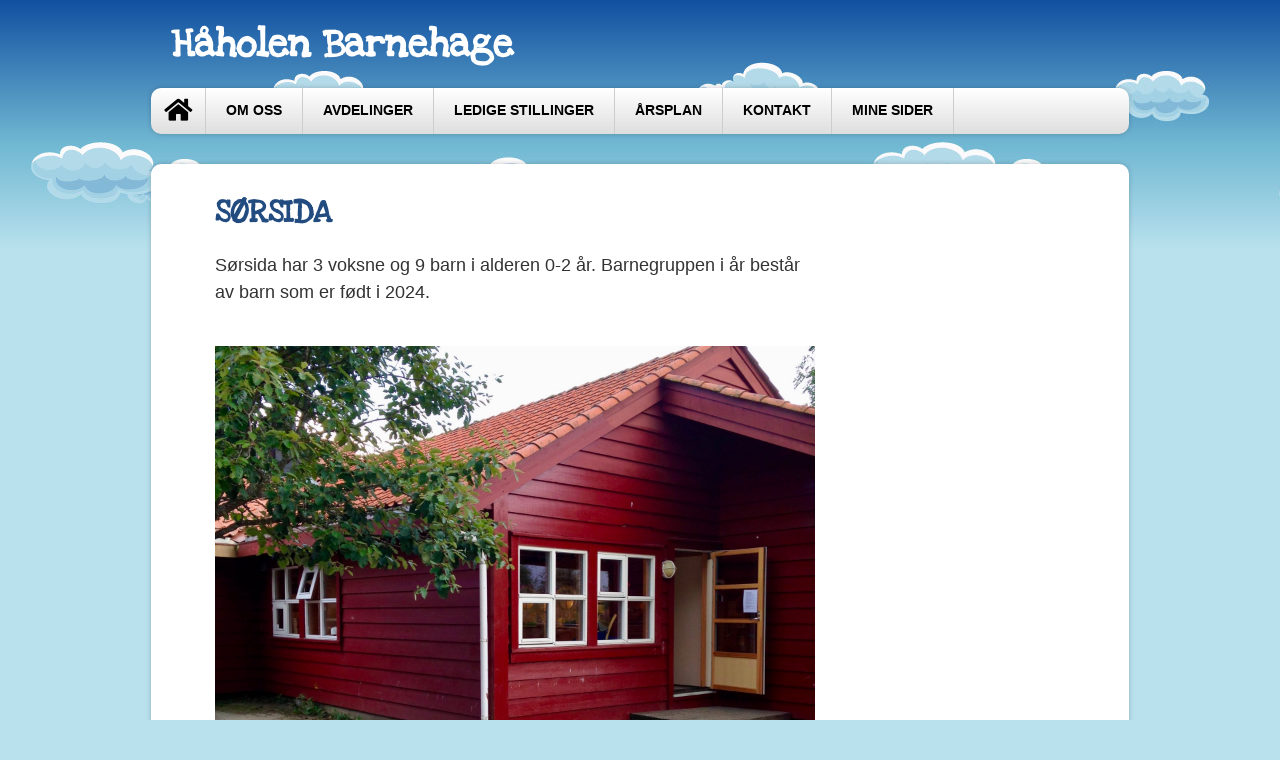

--- FILE ---
content_type: text/html; charset=utf-8
request_url: https://haaholen.barnehage.no/Innhold/Side/2442
body_size: 5594
content:


<!DOCTYPE html>
<html lang="nb" dir="ltr">
<head>
    <meta content="PBL Kidplan" charset="utf-8" />
    <meta name="description" content="
S&#248;rsida har 3 voksne og 9 barn i alderen 0-2 &#229;r. Barnegruppen i &#229;r best&#229;r av barn som er f&#248;dt i 2024." />
    <meta name="keywords" />

        <meta name="viewport" content="width=device-width, initial-scale=1.0" />

    <script type="text/plain" data-cookiecategory="analytics">
    var appInsights=window.appInsights||function(config)
    {
        function r(config){ t[config] = function(){ var i = arguments; t.queue.push(function(){ t[config].apply(t, i)})} }
        var t = { config:config},u=document,e=window,o='script',s=u.createElement(o),i,f;for(s.src=config.url||'//az416426.vo.msecnd.net/scripts/a/ai.0.js',u.getElementsByTagName(o)[0].parentNode.appendChild(s),t.cookie=u.cookie,t.queue=[],i=['Event','Exception','Metric','PageView','Trace','Ajax'];i.length;)r('track'+i.pop());return r('setAuthenticatedUserContext'),r('clearAuthenticatedUserContext'),config.disableExceptionTracking||(i='onerror',r('_'+i),f=e[i],e[i]=function(config, r, u, e, o) { var s = f && f(config, r, u, e, o); return s !== !0 && t['_' + i](config, r, u, e, o),s}),t
    }({
        instrumentationKey:'3ead8dbc-c366-4609-8677-26096aaddecc'
    });
        
    window.appInsights=appInsights;
    appInsights.trackPageView();
</script>

    <link href="/Dist/Vendor/Font-Awesome/css/fontawesome.min.css" rel="stylesheet" />
    <link href="/Dist/Vendor/Font-Awesome/css/light.min.css" rel="stylesheet" />
    <link href="/Dist/Vendor/Font-Awesome/css/regular.min.css" rel="stylesheet" />
    <link href="/Dist/Vendor/Font-Awesome/css/solid.min.css" rel="stylesheet" />
    <link href='https://fonts.googleapis.com/css?family=Open+Sans:300italic,400italic,600italic,700italic,800italic,400,300,600,700,800' rel='stylesheet' type='text/css'>
    <link href="/Content/Vendor/jquery-ui.css" rel="stylesheet" type="text/css" />
    <link href="/Scripts/cookieconsent/cookieconsent.css" rel="stylesheet" type="text/css" />
    <title>S&#216;RSIDA</title>
    <script src="/Scripts/jquery-1.8.3.min.js" type="text/javascript"></script>
    <script src="/Scripts/jquery.unobtrusive-ajax.min.js" type="text/javascript"></script>
    <script src="/Scripts/modernizr-1.7.min.js" type="text/javascript"></script>
    <script src="/Scripts/jquery-ui-1.9.2.min.js" type="text/javascript"></script>
    <script src="/Scripts/Pbl/popup.js" type="text/javascript"></script>
    <script src="/Scripts/spin.min.js" type="text/javascript"></script>
    <script src="/Scripts/Pbl/function.js" type="text/javascript"></script>
    <script src="/Scripts/Pbl/jquery.cycle.all.js" type="text/javascript"></script>
    <script src="/Scripts/hammer.min.js" type="text/javascript"></script>
    <script defer src="/Scripts/cookieconsent/cookieconsent.js" type="text/javascript"></script>
    <script defer src="/Scripts/Pbl/cookieconsent-init.js?v=134130219920000000" type="text/javascript"></script>

    <link rel="apple-touch-icon" sizes="57x57" href="/Content/gfx/fav_icons/apple-icon-57x57.png">
    <link rel="apple-touch-icon" sizes="60x60" href="/Content/gfx/fav_icons/apple-icon-60x60.png">
    <link rel="apple-touch-icon" sizes="72x72" href="/Content/gfx/fav_icons/apple-icon-72x72.png">
    <link rel="apple-touch-icon" sizes="76x76" href="/Content/gfx/fav_icons/apple-icon-76x76.png">
    <link rel="apple-touch-icon" sizes="114x114" href="/Content/gfx/fav_icons/apple-icon-114x114.png">
    <link rel="apple-touch-icon" sizes="120x120" href="/Content/gfx/fav_icons/apple-icon-120x120.png">
    <link rel="apple-touch-icon" sizes="144x144" href="/Content/gfx/fav_icons/apple-icon-144x144.png">
    <link rel="apple-touch-icon" sizes="152x152" href="/Content/gfx/fav_icons/apple-icon-152x152.png">
    <link rel="apple-touch-icon" sizes="180x180" href="/Content/gfx/fav_icons/apple-icon-180x180.png">
    <link rel="icon" type="image/png" sizes="192x192" href="/Content/gfx/fav_icons/android-icon-192x192.png">
    <link rel="icon" type="image/png" sizes="32x32" href="/Content/gfx/fav_icons/favicon-32x32.png">
    <link rel="icon" type="image/png" sizes="96x96" href="/Content/gfx/fav_icons/favicon-96x96.png">
    <link rel="icon" type="image/png" sizes="16x16" href="/Content/gfx/fav_icons/favicon-16x16.png">
    <link rel="manifest" href="/Content/gfx/fav_icons/manifest.json">
    <meta name="msapplication-TileColor" content="#ffffff">
    <meta name="msapplication-TileImage" content="/Content/gfx/fav_icons/ms-icon-144x144.png">
    <meta name="theme-color" content="#ffffff">
    
        
            <meta property="og:image" content="https://img.kidplan.com/storyimage/?id=06d6e133-6482-43a6-99db-b33bd03a7593.jpg&amp;oid=175&amp;token=" />
        

<link href="/Dist/Themes/_Font/fontLoveYaLikeASister.min.css?v=134130219920000000" rel="stylesheet" type="text/css" />
        <link href="/Dist/Themes/headerBar.min.css?v=134130219920000000" rel="stylesheet" type="text/css" />
        <link href="/Dist/Themes/HimmelOgBlomster/thHimmelOgBlomster.min.css?v=134130219920000000" rel="stylesheet" type="text/css" />
        <link href="/Dist/Themes/_Color/colorBlank.min.css?v=134130219920000000" rel="stylesheet" type="text/css" />
        <link href="/Dist/Themes/HimmelOgBlomster/thHimmelOgBlomsterBar.min.css?v=134130219920000000" rel="stylesheet" type="text/css" />

    <link href="/Dist/Themes/styles.min.css?v=134130219920000000" rel="stylesheet" type="text/css" />
    
</head>
<body class="user responsive" id="site-body">  
    <div class="content-wrapper">
        <div class="skip">
            <a href="#content">Hopp til innhold</a>
        </div>
        <div class="headerWrapper">
            <div class="header">               
                <div class="logo">
                    <a href="/Admin2">
H&#229;holen Barnehage                    </a>                   
                    <div id="kindergarten-name" style="font-size: 20px; padding: 0 0 0 15px; display:none;">H&#229;holen Barnehage</div>                   
                    <div style="float:right; width:110px !important" class="social">
                                                                    </div>
                </div>
                <div class="trend toggle-menu-btn" style="display:none; font-size:5vw; float:right;">
                    <a href="#" class="js-toggle-menu-btn" onclick="return false;"><i class="fal fa-bars"></i></a>
                </div>
            </div>
            <div class="mainMenu">
                

<ul class="clearfix  line1">
    <li class="toggle-menu-btn line1li">
        <a href="#" class="js-toggle-menu-btn item1" onclick="return false;">Meny</a>
    </li>
    <li class="trend toggle-menu-btnx line1li" style="display:none; font-size:25px;">
        <a href="#" class="js-toggle-menu-btn item1" onclick="return false;"><i class="fal fa-align-justify"></i></a>
    </li>

        <li class='home'>
            <a href="/"><i class='fa fa-home'></i></a>
        </li>
        <li class='mypages visible-xs-bhgweb'>
            <a href="https://app.kidplan.com/LogOn?kid=175">Mine sider</a>
        </li>
        <li class='default'>
            <a href="#">Om oss</a>
                <ul>
                        <li>
                            <a href="/Informasjon/AnsattListe">Ansatte</a>
                        </li>
                        <li>
                            <a href="/Innhold/Side/2445">Om Oss</a>
                        </li>
                        <li>
                            <a href="/Innhold/Side/13433">Opptaksregler</a>
                        </li>
                        <li>
                            <a href="/Innhold/Side/6437">Stiftelsen,SU,AU</a>
                        </li>
                        <li>
                            <a href="/Innhold/Side/2446">Vedtekter</a>
                        </li>
                        <li>
                            <a href="/Innhold/Side/2448">Tradisjoner</a>
                        </li>
                        <li>
                            <a href="/Innhold/Side/103816">USB</a>
                        </li>
                </ul>
        </li>
        <li class='default'>
            <a href="#">Avdelinger</a>
                <ul>
                        <li>
                            <a href="/Innhold/Side/2442">Sørsida</a>
                        </li>
                        <li>
                            <a href="/Innhold/Side/2444">Vestsida</a>
                        </li>
                        <li>
                            <a href="/Innhold/Side/2443">Østsida</a>
                        </li>
                        <li>
                            <a href="/Innhold/Side/27919">Sørvestsida</a>
                        </li>
                </ul>
        </li>
        <li class='default'>
            <a href="#">Ledige stillinger</a>
        </li>
        <li class='default'>
            <a href="#">Årsplan</a>
                <ul>
                        <li>
                            <a href="/Innhold/Side/103810">Årsplan </a>
                        </li>
                        <li>
                            <a href="/Innhold/Side/103756">Årshjul</a>
                        </li>
                </ul>
        </li>
        <li class='contact'>
            <a href="/Informasjon/Kontakt">Kontakt</a>
        </li>
        <li class='mypages hidden-xs-bhgweb'>
            <a href="https://app.kidplan.com/LogOn?kid=175">Mine sider</a>
        </li>
</ul>


            </div>
            
        </div>
        



<div id="content" class="page webpage clearfix">


        <div class="userMain clearboth has-main-image">
            <h class="main-title">
                <h1>S&#216;RSIDA</h1>
            </h>
            <p class="ingress">
Sørsida har 3 voksne og 9 barn i alderen 0-2 år. Barnegruppen i år består av barn som er født i 2024.</p>
            <div class="main-image-wrapper">
                    <img class="main-image" src="https://img.kidplan.com/storyimage/?id=06d6e133-6482-43a6-99db-b33bd03a7593.jpg&amp;oid=175&amp;token=&amp;size=f2048x1440" alt="" />
            </div>

            <div class="webpage-content">
                <p class=""> <p dir="ltr"><span style="text-decoration: underline;">Tlf: 452 87 031</span></p>
<p dir="ltr">&nbsp;</p>
<p dir="ltr"><span style="text-decoration: underline;">Omsorg</span> for det enkelte barn er viktig hos oss. Vi legger vekt p&aring; &aring; se den enkelte, n&aelig;rhet og kos, stell, mat og hvile. Vi legger vekt p&aring; gode og trygge relasjonar mellom barn og voksne. De voksne etterstreber &aring; v&aelig;re gode rollemodeller for barna, som setter positive grenser p&aring; en varm og trygg m&aring;te for barna.&nbsp;</p>
<p dir="ltr"><span style="text-decoration: underline;">Leken</span> har ein stor plass i hverdagen i barnehagen. Vi legger ofte til rette for lek ut fra barns sine egne &oslash;nsker og initiativ, men har ogs&aring; organisert lek i mindre grupper der vi voksne har fokus p&aring; hjelpe barna &aring; utvikle leken videre med innspill og materiell. Barna l&aelig;rer mye ved &aring; utforske ulike materialer, eksperimentere, observere andre, herme og imitere hverandre. Vi legger vekt p&aring; &aring; legge til rette for ulike aktiviteter og et variert lekemilj&oslash; b&aring;de inne og ute. P&aring; barnehagens uteomr&aring;de, har vi b&aring;de lekeapparater, sandkasse, busker, plommetre og jordb&aelig;r&aring;ker. Vi har ulike underlag, b&aring;de asfalt, belegningsstein, treplatting, grus, gress og ulendt terreng. Vi har flat bakke tilrettelagt for sykling, og vi har en liten haug som er perfekt for de minste barnas f&oslash;rste sm&aring;turer. Tett ved barnehagen ligger ogs&aring; rundeskogen som gir oss gode muligheter til fysiske utfoldelser og spennende opplevelser n&aring;r vi etter hvert beveger oss utenfor barnehageporten p&aring; de f&oslash;rste sm&aring;turene i n&aelig;romr&aring;det.</p>
<p dir="ltr"><span style="text-decoration: underline;">Sosial kompetanse</span> er og et av v&aring;re hovedfokus, det &aring; kunne ta positiv kontakt og fungere sammen i gruppa. Dette tidlige grunnlaget for vennskap og sosialt samspill l&aelig;rer barnet tidlig og gjennom mange av dagliglivets opplevelser. Barna skal oppleve b&aring;de &aring; bli respektert og anerkjent,- og vise hensyn og respekt for dei andre i gruppa.</p>
<p dir="ltr"><span style="text-decoration: underline;">Spr&aring;ket</span> har en sentral plass p&aring; sm&aring;barnsavdelingene,- alt fra kroppsspr&aring;k/uttrykk, lyder og til enkelte ord og setninger. Lek med sang, musikk, rytme, regler og ord er viktig for at det enkelte barn skal oppleve glede og mestring av spr&aring;ket og bli forst&aring;tt.&nbsp;</p>
<p dir="ltr"><span style="text-decoration: underline;">Dagsrytme:</span></p>
<ul>
<li dir="ltr">
<p dir="ltr">07.30 Barnehagen &aring;pner</p>
</li>
<li dir="ltr">
<p dir="ltr">08.15 Felles frokost for de som har med matpakke</p>
</li>
<li dir="ltr">
<p dir="ltr">09.00 Utelek, grupper eller andre aktiviteter inne</p>
</li>
<li dir="ltr">
<p dir="ltr">10.30 Bleieskift</p>
</li>
<li dir="ltr">
<p dir="ltr">11.00 Lunsj (Sm&oslash;rem&aring;ltid. Varmlunsj hver fredag)</p>
</li>
<li dir="ltr">
<p dir="ltr">11.30 Sove/hviletid</p>
</li>
<li dir="ltr">
<p dir="ltr">13.30 Bleieskift</p>
</li>
<li dir="ltr">
<p dir="ltr">14.00 Fruktm&aring;ltid med noe ekstra (p&aring;smurt br&oslash;dskive, havregrynsgr&oslash;t, yoghurt og gryn, kavring e.l.)</p>
</li>
<li dir="ltr">
<p dir="ltr">15.00 Lek ute eller inne</p>
</li>
<li dir="ltr">
<p dir="ltr">16.30 Barnehagen stenger</p>
</li>
</ul>
<p dir="ltr"><span style="text-decoration: underline;">Ukentlige aktiviteter:</span></p>
<ul>
<li dir="ltr">
<p dir="ltr">Turdag</p>
</li>
<li dir="ltr">
<p dir="ltr">Bibelsamling/Temasamlinger</p>
</li>
<li dir="ltr">
<p dir="ltr">Musikk og bevegelse</p>
</li>
<li dir="ltr">
<p dir="ltr">Formingsaktivitet</p>
</li>
<li dir="ltr">
<p dir="ltr">Storsamling</p>
</li>
</ul>
<p dir="ltr">Dagsrytmen er bare veiledende og i grove trekk slik vi pleier &aring; gj&oslash;re det. Det varierer litt fra dag til dag om vi er ute p&aring; formiddag eller p&aring; ettermiddag, b&aring;de ut fra v&aelig;ret, og ut fra eventuelle andre aktiviteter. Noen ganger g&aring;r vi ut to ganger. I forhold til rutiner for bleieskift/toalett tilpasser vi selvsagt til hvert enkelt barn og ved behov. De fleste barna sover ute i vogner. Foreldre m&aring; ordne med vogn til sitt barn selv, og denne kan selvsagt tas med hjem i helger og ved behov. Vi har et stort, oppvarmet og t&oslash;rt vognskur hvor den kan oppbevares trygt dersom det er &oslash;nskelig &aring; ha den st&aring;ende her. Dersom barn har sluttet &aring; sove p&aring; dagtid legger vi til rette for en liten hvilestund p&aring; avdelingen med dempet belysning, tepper, puter (og evt tutt og kosedyr), rolig musikk, eventyr eller boklesing.</p>
<p>&nbsp;</p> </p>
            </div>
            <script>
                $(document).ready(function () {
                    $('table[border=1] td').css('border', '1px solid #000');
                });
            </script>
        </div>



    
</div>
        <div class="footer clearfix">
            <div class="columnWrapper">
                <div class="column">
                    <h1>
                        Kontakt
                    </h1>
                    <p>
                        H&#229;holen Barnehage<br />
                    Kobberveien 113<br />
                    4313 SANDNES
                </p>
                <p>
                        <span>T:&nbsp;45286527<br /></span>
                    <span id="footer-email">E:&nbsp;<a href="mailto:post@haaholenbarnehage.no">post@haaholenbarnehage.no</a></span>
                </p>                
            </div>

            <div class="column">
                <h1>PLANLEGGINGSDAGER  FOR HÅHOLEN BARNEHAGE </h1><p>2025-2026<br /><br />12. august<br />13. august<br />14. november<br />2. januar<br />7. april<br /><br />Planleggingsdagene er satt opp i samarbeid med SU </p>
            </div>
            <div class="column slogan">
                <div class="social-media">
                                                        </div>
                SOMMERSTENGING 2026<br /><br />Barnehagen er stengt to uker hver sommer. <br /><br />Sommeren 2026 vil barnehagen være stengt uke 28 og uke 29.
            </div>
        </div>        
    </div>
</div>
</body>
</html>



--- FILE ---
content_type: text/css
request_url: https://haaholen.barnehage.no/Dist/Themes/HimmelOgBlomster/thHimmelOgBlomster.min.css?v=134130219920000000
body_size: -26
content:
.user{background:#b8e0ed url(gfx/himmel.jpg) repeat-x 0 0}.user .footer{background:#5a9902 url(gfx/blomsterFooter.jpg) repeat-x 0 0;padding-top:140px;color:#fff}.user .page h1{color:#224c80}#content ul.menuSimple li.active a,#content ul.menuSimple li.active a:hover{background-color:#224c80;color:#fff}